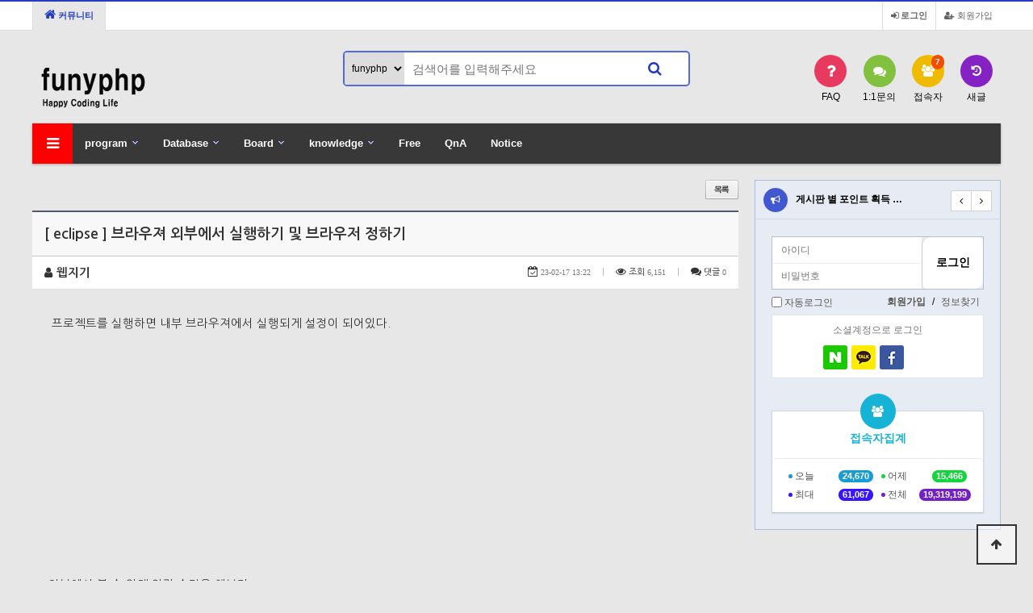

--- FILE ---
content_type: text/html; charset=utf-8
request_url: https://funyphp.com/archive/editor/70
body_size: 11649
content:
<!doctype html>
<html lang="ko">
<head>
<link rel="shortcut icon" href="https://funyphp.com/theme/freemaster/img/favicon.ico">
<link rel="canonical" href="https://funyphp.com">
<meta charset="utf-8">
<meta http-equiv="imagetoolbar" content="no">
<meta http-equiv="X-UA-Compatible" content="IE=edge">
<meta name="keywords" content="즐거운 코딩 생활, java, php, 그누보드, sir, gnuboard, javascript, jquery, ajax, html, css, frontend, 그누보드 스킨, 그누보드 플러그인, 그누보드 팁 " />
<meta name="description" content="java, php, javascript, jquery, ajax, html, css, frontend, 그누보드, 스킨, 플러그인, 팁" />
<meta property="og:type" content="website">
<meta property="og:title" content="즐거운 코딩 생활">
<meta property="og:description" content="java, php, javascript, jquery, ajax, html, css, frontend, 그누보드, 스킨, 플러그인, 팁">
<meta property="og:url" content="https://funyphp.com">
<meta name="google-site-verification" content="fhOs723XNxrnBOp2eL5e2Wo-ybHefo6w83yYL7QAmPM" />
<meta name="naver-site-verification" content="29093ee61c2995942dc768cd842cc3db3c3259f5" />
<title>[ eclipse ] 브라우져 외부에서 실행하기 및 브라우저 정하기 > editor | 즐거운 코딩 생활 ( funyphp )</title>
<link rel="stylesheet" href="https://funyphp.com/theme/freemaster/css/default.css?ver=2303229">
<link rel="stylesheet" href="https://funyphp.com/theme/freemaster/skin/connect/basic/style.css?ver=2303229">
<link rel="stylesheet" href="https://funyphp.com/theme/freemaster/skin/board/fz_webzine_pc/style.css?ver=2303229">
<link rel="stylesheet" href="//netdna.bootstrapcdn.com/font-awesome/4.6.3/css/font-awesome.css?ver=2303229">
<link rel="stylesheet" href="https://funyphp.com/theme/freemaster/skin/latest/notice/style.css?ver=2303229">
<link rel="stylesheet" href="https://funyphp.com/theme/freemaster/skin/outlogin/basic/style.css?ver=2303229">
<link rel="stylesheet" href="https://funyphp.com/theme/freemaster/skin/visit/basic/style.css?ver=2303229">
<link rel="stylesheet" href="https://funyphp.com/skin/social/style.css?ver=2303229">
<!--[if lte IE 8]>
<script src="https://funyphp.com/js/html5.js"></script>
<![endif]-->
<script>
// 자바스크립트에서 사용하는 전역변수 선언
var g5_url       = "https://funyphp.com";
var g5_bbs_url   = "https://funyphp.com/bbs";
var g5_is_member = "";
var g5_is_admin  = "";
var g5_is_mobile = "";
var g5_bo_table  = "editor";
var g5_sca       = "";
var g5_editor    = "cheditor5";
var g5_cookie_domain = "";
</script>
<script src="https://funyphp.com/js/jquery-1.8.3.min.js"></script>
<script src="https://funyphp.com/js/jquery.menu.js?ver=2304171"></script>
<script src="https://funyphp.com/js/common.js?ver=2304171"></script>
<script src="https://funyphp.com/js/wrest.js?ver=2304171"></script>
<script src="https://funyphp.com/js/placeholders.min.js"></script>
<link rel="stylesheet" href="https://funyphp.com/js/font-awesome/css/font-awesome.min.css">
<script async src="//pagead2.googlesyndication.com/pagead/js/adsbygoogle.js"></script>
<script>
  (adsbygoogle = window.adsbygoogle || []).push({
    google_ad_client: "ca-pub-6733856886701918",
    enable_page_level_ads: true
  });
</script>
<script async custom-element="amp-auto-ads"
        src="https://cdn.ampproject.org/v0/amp-auto-ads-0.1.js">
</script><!-- Google tag (gtag.js) -->
<script async src="https://www.googletagmanager.com/gtag/js?id=G-JVL5GHFRPV"></script>
<script>
  window.dataLayer = window.dataLayer || [];
  function gtag(){dataLayer.push(arguments);}
  gtag('js', new Date());

  gtag('config', 'G-JVL5GHFRPV');
</script><script src="https://funyphp.com/js/jquery.bxslider.js?ver=2304171"></script>
<script type="text/javascript" src="https://funyphp.com/theme/freemaster/skin/board/fz_webzine_pc/js/default.js?ver=2304171"></script>
</head>
<body>
<amp-auto-ads type="adsense"
              data-ad-client="ca-pub-6733856886701918">
</amp-auto-ads>

<!-- 상단 시작 { -->
<div id="hd">
	<h1 id="hd_h1">[ eclipse ] 브라우져 외부에서 실행하기 및 브라우저 정하기 > editor</h1>

	<div id="skip_to_container"><a href="#container">본문 바로가기</a></div>

		<div id="tnb">
		<ul>
						<li><a href="https://funyphp.com/register"Array><i class="fa fa-user-plus" aria-hidden="true"></i> 회원가입</a></li>
			<li><a href="https://funyphp.com/login"Array><b><i class="fa fa-sign-in" aria-hidden="true"></i> 로그인</b></a></li>
			
									<li class="tnb_left tnb_community"><a href="https://funyphp.com/"><i class="fa fa-home" aria-hidden="true"></i> 커뮤니티</a></li>
					</ul>

	</div>
	<div id="hd_wrapper">

		<div id="logo">
			<a href="https://funyphp.com"><img src="https://funyphp.com/theme/freemaster/img/logo.png" alt="즐거운 코딩 생활 ( funyphp )"></a>
		</div>

		<div class="hd_sch_wr">
			<fieldset id="hd_sch" >
				<legend>사이트 내 전체검색</legend>
				<form name="fsearchbox" method="get" action="https://funyphp.com/search"Array onsubmit="return fsearchbox_submit(this);">
				<select name="sType" id="sType" class="select" style="border:none;height: 40px;padding: 0 5px;float: left;">
					<option value="funyphp" >funyphp</option>
					<option value="google" >google</option>
				</select>
				<input type="hidden" name="sfl" value="wr_subject||wr_content">
				<input type="hidden" name="sop" value="and">
				<label for="sch_stx" class="sound_only">검색어 필수</label>
				<input type="text" name="q" id="sch_stx" maxlength="20" placeholder="검색어를 입력해주세요" style="width:285px;">
				<button type="submit" id="sch_submit" value="검색"><i class="fa fa-search" aria-hidden="true"></i><span class="sound_only">검색</span></button>
				</form>

				<script>
				function fsearchbox_submit(f)
				{
					if (f.q.value.length < 2) {
						alert("검색어는 두글자 이상 입력하십시오.");
						f.q.select();
						f.q.focus();
						return false;
					}

					// 검색에 많은 부하가 걸리는 경우 이 주석을 제거하세요.
					var cnt = 0;
					for (var i=0; i<f.q.value.length; i++) {
						if (f.q.value.charAt(i) == ' ')
							cnt++;
					}

					if (cnt > 1) {
						alert("빠른 검색을 위하여 검색어에 공백은 한개만 입력할 수 있습니다.");
						f.q.select();
						f.q.focus();
						return false;
					}
					return true;
				}
				</script>

			</fieldset>

					</div>
		<ul id="hd_qnb">
			<li><a href="https://funyphp.com/faq"Array><i class="fa fa-question" aria-hidden="true"></i><span>FAQ</span></a></li>
			<li><a href="https://funyphp.com/qalist"Array><i class="fa fa-comments" aria-hidden="true"></i><span>1:1문의</span></a></li>
			<li><a href="https://funyphp.com/current_connect"Array class="visit"><i class="fa fa-users" aria-hidden="true"></i><span>접속자</span><strong class="visit-num">
7</strong></a></li>
			<li><a href="https://funyphp.com/new"Array><i class="fa fa-history" aria-hidden="true"></i><span>새글</span></a></li>
		</ul>
	</div>

	<nav id="gnb">
		<h2>메인메뉴</h2>
		<div class="gnb_wrap">
			<ul id="gnb_1dul">
				<li class="gnb_1dli gnb_mnal"><button type="button" class="gnb_menu_btn"><i class="fa fa-bars" aria-hidden="true"></i><span class="sound_only">전체메뉴열기</span></button></li>
								<li class="gnb_1dli" style="z-index:999">
					<a href="https://funyphp.com/archive/php"Array target="_self" class="gnb_1da">program</a>
					<span class="bg">하위분류</span><ul class="gnb_2dul">
						<li class="gnb_2dli"><a href="https://funyphp.com/archive/php"Array target="_self" class="gnb_2da">PHP</a></li>
											<li class="gnb_2dli"><a href="https://funyphp.com/archive/jsp"Array target="_self" class="gnb_2da">Jsp&Spring&Mybitis</a></li>
											<li class="gnb_2dli"><a href="https://funyphp.com/archive/java"Array target="_self" class="gnb_2da">java</a></li>
											<li class="gnb_2dli"><a href="https://funyphp.com/archive/javascript"Array target="_self" class="gnb_2da">javascript&jQuery</a></li>
											<li class="gnb_2dli"><a href="https://funyphp.com/archive/html"Array target="_self" class="gnb_2da">Html&CSS</a></li>
											<li class="gnb_2dli"><a href="https://funyphp.com/archive/python"Array target="_self" class="gnb_2da">Python</a></li>
											<li class="gnb_2dli"><a href="https://funyphp.com/archive/linux"Array target="_self" class="gnb_2da">Linux</a></li>
											<li class="gnb_2dli"><a href="https://funyphp.com/archive/nodejs"Array target="_self" class="gnb_2da">Nodejs</a></li>
											<li class="gnb_2dli"><a href="https://funyphp.com/archive/react"Array target="_self" class="gnb_2da">React</a></li>
											<li class="gnb_2dli"><a href="https://funyphp.com/archive/arduino"Array target="_self" class="gnb_2da">Arduino</a></li>
					</ul>
				</li>
								<li class="gnb_1dli" style="z-index:998">
					<a href="https://funyphp.com/archive/oracle"Array target="_self" class="gnb_1da">Database</a>
					<span class="bg">하위분류</span><ul class="gnb_2dul">
						<li class="gnb_2dli"><a href="https://funyphp.com/archive/oracle"Array target="_self" class="gnb_2da">Oracle</a></li>
											<li class="gnb_2dli"><a href="https://funyphp.com/archive/mysql"Array target="_self" class="gnb_2da">Mysql</a></li>
					</ul>
				</li>
								<li class="gnb_1dli" style="z-index:997">
					<a href="https://funyphp.com/archive/gnuboard"Array target="_self" class="gnb_1da">Board</a>
					<span class="bg">하위분류</span><ul class="gnb_2dul">
						<li class="gnb_2dli"><a href="https://funyphp.com/archive/gnuboard"Array target="_self" class="gnb_2da">Gnuboard</a></li>
											<li class="gnb_2dli"><a href="https://funyphp.com/archive/codeigniter"Array target="_self" class="gnb_2da">Codeigniter</a></li>
					</ul>
				</li>
								<li class="gnb_1dli" style="z-index:996">
					<a href="https://funyphp.com/archive/knowledge"Array target="_self" class="gnb_1da">knowledge</a>
					<span class="bg">하위분류</span><ul class="gnb_2dul">
						<li class="gnb_2dli"><a href="https://funyphp.com/archive/knowledge"Array target="_self" class="gnb_2da">knowledge</a></li>
											<li class="gnb_2dli"><a href="https://funyphp.com/archive/editor"Array target="_self" class="gnb_2da">editor</a></li>
											<li class="gnb_2dli"><a href="https://funyphp.com/archive/aws"Array target="_self" class="gnb_2da">aws</a></li>
											<li class="gnb_2dli"><a href="https://funyphp.com/archive/git"Array target="_self" class="gnb_2da">git</a></li>
											<li class="gnb_2dli"><a href="https://funyphp.com/archive/os"Array target="_self" class="gnb_2da">os</a></li>
					</ul>
				</li>
								<li class="gnb_1dli" style="z-index:995">
					<a href="https://funyphp.com/archive/free"Array target="_self" class="gnb_1da">Free</a>
									</li>
								<li class="gnb_1dli" style="z-index:994">
					<a href="https://funyphp.com/archive/qa"Array target="_self" class="gnb_1da">QnA</a>
									</li>
								<li class="gnb_1dli" style="z-index:993">
					<a href="https://funyphp.com/archive/notice"Array target="_self" class="gnb_1da">Notice</a>
									</li>
							</ul>
			<div id="gnb_all">
				<h2>전체메뉴</h2>
				<ul class="gnb_al_ul">
										<li class="gnb_al_li">
						<a href="https://funyphp.com/archive/php"Array target="_self" class="gnb_al_a">program</a>
						<ul>
							<li><a href="https://funyphp.com/archive/php"Array target="_self"><i class="fa fa-caret-right" aria-hidden="true"></i> PHP</a></li>
													<li><a href="https://funyphp.com/archive/jsp"Array target="_self"><i class="fa fa-caret-right" aria-hidden="true"></i> Jsp&Spring&Mybitis</a></li>
													<li><a href="https://funyphp.com/archive/java"Array target="_self"><i class="fa fa-caret-right" aria-hidden="true"></i> java</a></li>
													<li><a href="https://funyphp.com/archive/javascript"Array target="_self"><i class="fa fa-caret-right" aria-hidden="true"></i> javascript&jQuery</a></li>
													<li><a href="https://funyphp.com/archive/html"Array target="_self"><i class="fa fa-caret-right" aria-hidden="true"></i> Html&CSS</a></li>
													<li><a href="https://funyphp.com/archive/python"Array target="_self"><i class="fa fa-caret-right" aria-hidden="true"></i> Python</a></li>
													<li><a href="https://funyphp.com/archive/linux"Array target="_self"><i class="fa fa-caret-right" aria-hidden="true"></i> Linux</a></li>
													<li><a href="https://funyphp.com/archive/nodejs"Array target="_self"><i class="fa fa-caret-right" aria-hidden="true"></i> Nodejs</a></li>
													<li><a href="https://funyphp.com/archive/react"Array target="_self"><i class="fa fa-caret-right" aria-hidden="true"></i> React</a></li>
													<li><a href="https://funyphp.com/archive/arduino"Array target="_self"><i class="fa fa-caret-right" aria-hidden="true"></i> Arduino</a></li>
						</ul>
					</li>
										<li class="gnb_al_li">
						<a href="https://funyphp.com/archive/oracle"Array target="_self" class="gnb_al_a">Database</a>
						<ul>
							<li><a href="https://funyphp.com/archive/oracle"Array target="_self"><i class="fa fa-caret-right" aria-hidden="true"></i> Oracle</a></li>
													<li><a href="https://funyphp.com/archive/mysql"Array target="_self"><i class="fa fa-caret-right" aria-hidden="true"></i> Mysql</a></li>
						</ul>
					</li>
										<li class="gnb_al_li">
						<a href="https://funyphp.com/archive/gnuboard"Array target="_self" class="gnb_al_a">Board</a>
						<ul>
							<li><a href="https://funyphp.com/archive/gnuboard"Array target="_self"><i class="fa fa-caret-right" aria-hidden="true"></i> Gnuboard</a></li>
													<li><a href="https://funyphp.com/archive/codeigniter"Array target="_self"><i class="fa fa-caret-right" aria-hidden="true"></i> Codeigniter</a></li>
						</ul>
					</li>
										<li class="gnb_al_li">
						<a href="https://funyphp.com/archive/knowledge"Array target="_self" class="gnb_al_a">knowledge</a>
						<ul>
							<li><a href="https://funyphp.com/archive/knowledge"Array target="_self"><i class="fa fa-caret-right" aria-hidden="true"></i> knowledge</a></li>
													<li><a href="https://funyphp.com/archive/editor"Array target="_self"><i class="fa fa-caret-right" aria-hidden="true"></i> editor</a></li>
													<li><a href="https://funyphp.com/archive/aws"Array target="_self"><i class="fa fa-caret-right" aria-hidden="true"></i> aws</a></li>
													<li><a href="https://funyphp.com/archive/git"Array target="_self"><i class="fa fa-caret-right" aria-hidden="true"></i> git</a></li>
													<li><a href="https://funyphp.com/archive/os"Array target="_self"><i class="fa fa-caret-right" aria-hidden="true"></i> os</a></li>
						</ul>
					</li>
										<li class="gnb_al_li">
						<a href="https://funyphp.com/archive/free"Array target="_self" class="gnb_al_a">Free</a>
											</li>
										<li class="gnb_al_li">
						<a href="https://funyphp.com/archive/qa"Array target="_self" class="gnb_al_a">QnA</a>
											</li>
										<li class="gnb_al_li">
						<a href="https://funyphp.com/archive/notice"Array target="_self" class="gnb_al_a">Notice</a>
											</li>
									</ul>
				<button type="button" class="gnb_close_btn"><i class="fa fa-times" aria-hidden="true"></i></button>
			</div>
		</div>
	</nav>
	<script>

	$(function(){
		$(".gnb_menu_btn").click(function(){
			$("#gnb_all").show();
		});
		$(".gnb_close_btn").click(function(){
			$("#gnb_all").hide();
		});
	});

	</script>
</div>
<!-- } 상단 끝 -->


<hr>

<!-- 콘텐츠 시작 { -->
<div id="wrapper">
	<div id="container_wr">

	<div id="container">
		<h2 id="container_title"><span title="[ eclipse ] 브라우져 외부에서 실행하기 및 브라우저 정하기 &gt; editor">editor</span></h2><script src="https://funyphp.com/js/viewimageresize.js"></script>
<!-- 게시물 읽기 시작 { -->
<article id="bo_v" style="width:100%" class="fz_wrap">
    <!-- 게시물 상단 버튼 시작 { -->
    <div id="bo_v_top">
                
        <ul class="bo_v_com">
                                    <li><a href="https://funyphp.com/archive/editor"Array class="list_btn btn_list"><i class="fa fa-list"></i> 목록</a></li>
                                </ul>
            </div>
    <!-- } 게시물 상단 버튼 끝 -->

    <header>
        <h1 id="bo_v_title">
            [ eclipse ] 브라우져 외부에서 실행하기 및 브라우저 정하기        </h1>
    </header>

	<section id="bo_v_info">
		<div class="fl">
			<span class="bo_v_user"><i class="fa fa-user"><span class="sound_only">작성자</span></i> <strong><span class="sv_member">웹지기</span></strong></span>
		</div>
		<div class="fr">
			<span class="bo_v_date"><i class="fa fa-calendar-check-o"><span class="sound_only">작성일</span></i> <strong>23-02-17 13:22</strong></span> <span class="bar">|</span>
			<span class="bo_v_hit"><i class="fa fa-eye"></i> 조회 <strong>6,151</strong></span> <span class="bar">|</span>
			<span class="bo_v_comment"><i class="fa fa-comments"></i> 댓글 <strong>0</strong></span>
		</div>
	</section>

	
    <section id="bo_v_atc">
        <h2 id="bo_v_atc_title">본문</h2>
        <div id="bo_v_img">
</div>

        <!-- 본문 내용 시작 { -->
        <div id="bo_v_con"><p> 프로젝트를 실행하면 내부 브라우져에서 실행되게 설정이 되어있다.</p>
<p>외부에서 볼 수 있게 연결 수정을 해보자.</p>
<p>설정창을 띄운다.<br />Preferences &gt;&gt;</p>
<p>맥에서는 Settings &gt;&gt;</p>
<p>Preferences &gt;&gt; General &gt;&gt; Web Browser &gt;&gt; Use internal web browser ( 내부에서 실행 ) </p>
<p>Preferences &gt;&gt; General &gt;&gt; Web Browser &gt;&gt; Use external web browser ( 외부에서 실행 )</p>
<p>둘중에 하나 원하는 것을 선택하고</p>
<p>External web browser 하단의 브라우져 선택</p>
<p>Default System web browser 은 윈도우 또는 맥에서의 기본 브라우져입니다.</p>
<p>선택이 되었으면 Apply를 통해 저장하고 설정을 빠져나오면  된다.</p>
<p> </p>
<p><a href="https://funyphp.com/view_image?fn=%2Fdata%2Feditor%2F2302%2F20230217132217_b817b6fdc22d313ad6dc3381dc7ddbc2_ehtc.png"Array target="_blank" class="view_image"><img src="https://funyphp.com/data/editor/2302/thumb-20230217132217_b817b6fdc22d313ad6dc3381dc7ddbc2_ehtc_600x438.png" alt="스크린샷 2023-02-17 13.18.13.png" width="899" height="656"/></a></p></div>
                <!-- } 본문 내용 끝 -->

				<div class="article_score">
			<a class="btn_good" href="#no_member" id="good_button" title="추천"></a>
			<div class="graph">
				<em id="txt_good" class="txt_good">0</em>
				<span id="score_bar" class="score_bar" style="width:97px;"></span>
				<span class="line_border"></span>
				<em id="txt_nogood" class="txt_nogood">0</em>
			</div>
			<a class="btn_nogood" href="#no_member" id="nogood_button" title="비추천"></a>
		</div>
				<!-- //추천영역 !-->


		    </section>
	<div class="fz_middle_btn">
		<div class="fl">
					</div>
		<div class="fr">
					</div>
	</div>

    
<script>
// 글자수 제한
var char_min = parseInt(0); // 최소
var char_max = parseInt(0); // 최대
</script>

<!-- 댓글 시작 { -->
<section id="bo_vc">
	<div class="bo_vc_top">
		<h2>댓글목록 <em>0</em></h2>
	</div>
        <p id="bo_vc_empty">등록된 댓글이 없습니다.</p>
</section>
<!-- } 댓글 끝 -->

<!-- } 댓글 쓰기 끝 --><script src="https://funyphp.com/js/md5.js"></script>

    <!-- 링크 버튼 시작 { -->
    <div id="bo_v_bot">
                
        <ul class="bo_v_com">
                                    <li><a href="https://funyphp.com/archive/editor"Array class="list_btn btn_list"><i class="fa fa-list"></i> 목록</a></li>
                                </ul>
            </div>
    <!-- } 링크 버튼 끝 -->

</article>
<!-- } 게시판 읽기 끝 -->

<script type="text/javascript">

function board_move(href)
{
    window.open(href, "boardmove", "left=50, top=50, width=500, height=550, scrollbars=1");
}

$(function() {
    $("a.view_image").click(function() {
        window.open(this.href, "large_image", "location=yes,links=no,toolbar=no,top=10,left=10,width=10,height=10,resizable=yes,scrollbars=no,status=no");
        return false;
    });

    // 추천, 비추천
    $("#good_button, #nogood_button").click(function() {
		if($(this).attr('href')=="#no_member"){alert("회원만 참여 가능합니다.");return false;}
		excute_good(this.href, this.id=="good_button" ? 1:0);
        return false;
    });

    // 이미지 리사이즈
    $("#bo_v_atc").viewimageresize();
});

function excute_good(href, $tx)
{
    $.post(
        href,
        { js: "on" },
        function(data) {
            if(data.error) {
                alert(data.error);
                return false;
            }

            if(data.count) {
				if($tx)
				{
					$("#txt_good").text(number_format(String(data.count)));
					var score_good=parseInt(data.count);
					var score_nogood=parseInt($("#txt_nogood").text());
				}
				else
				{
					$("#txt_nogood").text(number_format(String(data.count)));
					var score_good=parseInt($("#txt_good").text());
					var score_nogood=parseInt(data.count);
				}
				var length = 194;
				var score_sum = score_good + score_nogood;
				var rate = score_good / score_sum;
				var size = Math.round(length * rate);
				$("#score_bar").width(size);
				alert((!$tx ? "비" :"")+"추천이 반영되었습니다.");
            }
        }, "json"
    );
}
var layer_file = function(file) {

	var $file = jQuery("#file_sector_"+file);

	if($file.children(".btn_handle").hasClass("on")) {
		$file.children(".btn_handle").removeClass("on");
		$file.children(".txt_file_content").hide();
	} else {
		$file.children(".btn_handle").addClass("on");
		$file.children(".txt_file_content").show();
	}
}
</script>
<!-- } 게시글 읽기 끝 --><h2 id="container_title">editor<span class="sound_only"> 목록</span></h2>
<!-- 게시판 목록 시작 { -->
<div id="bo_list" class="fz_wrap">
    <!-- 게시판 카테고리 시작 { -->
        <!-- } 게시판 카테고리 끝 -->

    <!-- 게시판 페이지 정보 및 RSS { -->
	<div class="fz_header">
		<div class="fz_total_count"><span> Total <strong>53</strong>건</span></div>
		<div class="fz_rss"><a class="list_btn btn_rss" href="https://funyphp.com/rss?bo_table=editor"Array title="RSS">RSS</a></div>	</div>
    <!-- } 게시판 페이지 정보 및 RSS 끝 -->

    <form name="fboardlist" id="fboardlist" action="https://funyphp.com/board_list_update"Array method="post">
    <input type="hidden" name="bo_table" value="editor">
    <input type="hidden" name="sfl" value="">
    <input type="hidden" name="stx" value="">
    <input type="hidden" name="spt" value="">
    <input type="hidden" name="sca" value="">
    <input type="hidden" name="sst" value="wr_num, wr_reply">
    <input type="hidden" name="sod" value="">
    <input type="hidden" name="page" value="1">
    <input type="hidden" name="sw" value="">
    
	<ul class="fz_gallery_list">
				<li class="">
			<a href='https://funyphp.com/archive/editor/72'Array class="fz_gallery_li_wrap">
				<span class="fz_gallery_thumb"><img src="https://funyphp.com/data/editor/2302/thumb-20230224114407_b817b6fdc22d313ad6dc3381dc7ddbc2_2w2a_202x150.png" alt="스크린샷 2023-02-24 11.41.35.png"></span>
				<span class="fz_gallery_box">
					<span class="fz_gallery_title">
					<span class='icon_pack2 icon_txt2'>텍스트</span>[ eclipse ] 이클립스 검색 후 항상 새창에서 소스 파일 열기					</span>
					<span class="fz_gallery_content">[ eclipse ] 이클립스 검색 후 항상 새창에서 소스 파일 열기 - 계속 같은 창에서 소스 파일이 열려서 검색을 하게 되었다.

윈도우에서는 window…</span>
					<span class="fz_gallery_etc">
						<span class="fz_gallery_etc_info"><i class="fa fa-eye"></i> 6979</span>
						<span class="fz_gallery_etc_info"><i class="fa fa-comments"></i> 0</span>
						<span class="fz_gallery_etc_info"><i class="fa fa-thumbs-o-up"></i> 0</span>						<span class="fz_gallery_etc_info"><i class="fa fa-thumbs-o-down"></i> 0</span>						<span class="fz_gallery_date"><i class="fa fa-calendar-check-o"></i> 02-24</span>
					</span>
				</span>
			</a>
			<span class="fz_gallery_user">
				<i class="fa fa-user"></i><span class="sv_member">웹지기</span>							</span>
		</li>
				<li class="">
			<a href='https://funyphp.com/archive/editor/71'Array class="fz_gallery_li_wrap">
				<span class="fz_gallery_thumb"><img src="https://funyphp.com/data/editor/2302/thumb-20230217141155_b817b6fdc22d313ad6dc3381dc7ddbc2_bkk6_202x150.png" alt="스크린샷 2023-02-17 14.10.01.png"></span>
				<span class="fz_gallery_box">
					<span class="fz_gallery_title">
					<span class='icon_pack2 icon_txt2'>텍스트</span>[ eclipse ] 맥에서 lombok 설치하기					</span>
					<span class="fz_gallery_content">lombok 사이에서 다운로드 받기
롬복 사이트에서 download 로 이동한다.
https://projectlombok.org/download


다운…</span>
					<span class="fz_gallery_etc">
						<span class="fz_gallery_etc_info"><i class="fa fa-eye"></i> 6213</span>
						<span class="fz_gallery_etc_info"><i class="fa fa-comments"></i> 0</span>
						<span class="fz_gallery_etc_info"><i class="fa fa-thumbs-o-up"></i> 0</span>						<span class="fz_gallery_etc_info"><i class="fa fa-thumbs-o-down"></i> 0</span>						<span class="fz_gallery_date"><i class="fa fa-calendar-check-o"></i> 02-17</span>
					</span>
				</span>
			</a>
			<span class="fz_gallery_user">
				<i class="fa fa-user"></i><span class="sv_member">웹지기</span>							</span>
		</li>
				<li class=" active">
			<a href='https://funyphp.com/archive/editor/70'Array class="fz_gallery_li_wrap">
				<span class="fz_gallery_thumb"><img src="https://funyphp.com/data/editor/2302/thumb-20230217132217_b817b6fdc22d313ad6dc3381dc7ddbc2_ehtc_202x150.png" alt="스크린샷 2023-02-17 13.18.13.png"></span>
				<span class="fz_gallery_box">
					<span class="fz_gallery_title">
					<span class='icon_pack2 icon_txt2'>텍스트</span>[ eclipse ] 브라우져 외부에서 실행하기 및 브라우저 정하기					</span>
					<span class="fz_gallery_content">프로젝트를 실행하면 내부 브라우져에서 실행되게 설정이 되어있다.
외부에서 볼 수 있게 연결 수정을 해보자.
설정창을 띄운다.Preferences &gt;&gt…</span>
					<span class="fz_gallery_etc">
						<span class="fz_gallery_etc_info"><i class="fa fa-eye"></i> 6152</span>
						<span class="fz_gallery_etc_info"><i class="fa fa-comments"></i> 0</span>
						<span class="fz_gallery_etc_info"><i class="fa fa-thumbs-o-up"></i> 0</span>						<span class="fz_gallery_etc_info"><i class="fa fa-thumbs-o-down"></i> 0</span>						<span class="fz_gallery_date"><i class="fa fa-calendar-check-o"></i> 02-17</span>
					</span>
				</span>
			</a>
			<span class="fz_gallery_user">
				<i class="fa fa-user"></i><span class="sv_member">웹지기</span>							</span>
		</li>
				<li class="">
			<a href='https://funyphp.com/archive/editor/69'Array class="fz_gallery_li_wrap">
				<span class="fz_gallery_thumb"><i class="fa fa-picture-o"></i></span>
				<span class="fz_gallery_box">
					<span class="fz_gallery_title">
					<span class='icon_pack2 icon_txt2'>텍스트</span>[ eclipse ] Cannot change version of project facet Dynamic W…					</span>
					<span class="fz_gallery_content">이클립스에서 이것 저것 테스트를 해보다가
프로젝트에서 마우스 우클릭 &gt; Properties &gt; Project Facets 에서 Dynamic Web …</span>
					<span class="fz_gallery_etc">
						<span class="fz_gallery_etc_info"><i class="fa fa-eye"></i> 6445</span>
						<span class="fz_gallery_etc_info"><i class="fa fa-comments"></i> 0</span>
						<span class="fz_gallery_etc_info"><i class="fa fa-thumbs-o-up"></i> 0</span>						<span class="fz_gallery_etc_info"><i class="fa fa-thumbs-o-down"></i> 0</span>						<span class="fz_gallery_date"><i class="fa fa-calendar-check-o"></i> 12-26</span>
					</span>
				</span>
			</a>
			<span class="fz_gallery_user">
				<i class="fa fa-user"></i><span class="sv_member">웹지기</span>							</span>
		</li>
				<li class="">
			<a href='https://funyphp.com/archive/editor/68'Array class="fz_gallery_li_wrap">
				<span class="fz_gallery_thumb"><i class="fa fa-picture-o"></i></span>
				<span class="fz_gallery_box">
					<span class="fz_gallery_title">
					<span class='icon_pack2 icon_txt2'>텍스트</span>[ IntelliJ ] MacOS - 단축키 정리					</span>
					<span class="fz_gallery_content">command(⌘) = Cmd
option(⌥) = Alt
control(⌃) = Ctrl
------------------------------------…</span>
					<span class="fz_gallery_etc">
						<span class="fz_gallery_etc_info"><i class="fa fa-eye"></i> 9296</span>
						<span class="fz_gallery_etc_info"><i class="fa fa-comments"></i> 0</span>
						<span class="fz_gallery_etc_info"><i class="fa fa-thumbs-o-up"></i> 0</span>						<span class="fz_gallery_etc_info"><i class="fa fa-thumbs-o-down"></i> 0</span>						<span class="fz_gallery_date"><i class="fa fa-calendar-check-o"></i> 10-21</span>
					</span>
				</span>
			</a>
			<span class="fz_gallery_user">
				<i class="fa fa-user"></i><span class="sv_member">웹지기</span>							</span>
		</li>
				<li class="">
			<a href='https://funyphp.com/archive/editor/67'Array class="fz_gallery_li_wrap">
				<span class="fz_gallery_thumb"><img src="https://funyphp.com/data/editor/2207/thumb-20220727174121_eb71df349601442f0690f796ae8fbc25_rp5p_202x150.png" alt="스크린샷 2022-07-27 오후 5.41.01.png"></span>
				<span class="fz_gallery_box">
					<span class="fz_gallery_title">
					<span class='icon_pack2 icon_txt2'>텍스트</span>[ eclipse ] 퍼스펙티브바 (perspectives) 그림으로 나오는 것을 그림과 문자가 같이 나오게…					</span>
					<span class="fz_gallery_content">eclipse에서 퍼스펙티브바 (perspectives)는 기본적으로 그림으로 되어있다
이를 문자로 바꾸면 그림과 문자가 함께 나와서 보기 편하고 좋다.
퍼스…</span>
					<span class="fz_gallery_etc">
						<span class="fz_gallery_etc_info"><i class="fa fa-eye"></i> 6360</span>
						<span class="fz_gallery_etc_info"><i class="fa fa-comments"></i> 0</span>
						<span class="fz_gallery_etc_info"><i class="fa fa-thumbs-o-up"></i> 0</span>						<span class="fz_gallery_etc_info"><i class="fa fa-thumbs-o-down"></i> 0</span>						<span class="fz_gallery_date"><i class="fa fa-calendar-check-o"></i> 07-27</span>
					</span>
				</span>
			</a>
			<span class="fz_gallery_user">
				<i class="fa fa-user"></i><span class="sv_member">웹지기</span>							</span>
		</li>
				<li class="">
			<a href='https://funyphp.com/archive/editor/66'Array class="fz_gallery_li_wrap">
				<span class="fz_gallery_thumb"><img src="https://funyphp.com/data/editor/2207/thumb-20220728091442_eb71df349601442f0690f796ae8fbc25_j1lc_202x150.png" alt="스크린샷 2022-07-28 오전 9.10.19.png"></span>
				<span class="fz_gallery_box">
					<span class="fz_gallery_title">
					<span class='icon_pack2 icon_txt2'>텍스트</span>[ eclipse ] 맥OS (MacOS) 에서 자동완성 단축키를 변경					</span>
					<span class="fz_gallery_content">맥OS (MacOS) 에서 자동완성 단축키가 한/영 전환키와 맞물려 있어서 단축키가 먹지 않아서 변경을 해보자
Preferences &gt; 검색창에 keys …</span>
					<span class="fz_gallery_etc">
						<span class="fz_gallery_etc_info"><i class="fa fa-eye"></i> 6223</span>
						<span class="fz_gallery_etc_info"><i class="fa fa-comments"></i> 0</span>
						<span class="fz_gallery_etc_info"><i class="fa fa-thumbs-o-up"></i> 0</span>						<span class="fz_gallery_etc_info"><i class="fa fa-thumbs-o-down"></i> 0</span>						<span class="fz_gallery_date"><i class="fa fa-calendar-check-o"></i> 07-27</span>
					</span>
				</span>
			</a>
			<span class="fz_gallery_user">
				<i class="fa fa-user"></i><span class="sv_member">웹지기</span>							</span>
		</li>
				<li class="">
			<a href='https://funyphp.com/archive/editor/65'Array class="fz_gallery_li_wrap">
				<span class="fz_gallery_thumb"><img src="https://funyphp.com/data/editor/2207/thumb-20220713180157_9fec17535b41a64173b6be133b857911_msul_202x150.png" alt="스크린샷 2022-07-13 오후 5.59.33.png"></span>
				<span class="fz_gallery_box">
					<span class="fz_gallery_title">
					<span class='icon_pack2 icon_txt2'>텍스트</span>[ intelliJ ] 맥에서 인텔리제이 mariadb jar 설치 및 jdbc 연결 설정					</span>
					<span class="fz_gallery_content">[ intelliJ ] 인텔리제이에 mariadb jar 설치 및 jdbc 연결 설정

일단https://mariadb.com/downloads/ 로 이동해서…</span>
					<span class="fz_gallery_etc">
						<span class="fz_gallery_etc_info"><i class="fa fa-eye"></i> 7313</span>
						<span class="fz_gallery_etc_info"><i class="fa fa-comments"></i> 0</span>
						<span class="fz_gallery_etc_info"><i class="fa fa-thumbs-o-up"></i> 0</span>						<span class="fz_gallery_etc_info"><i class="fa fa-thumbs-o-down"></i> 0</span>						<span class="fz_gallery_date"><i class="fa fa-calendar-check-o"></i> 07-13</span>
					</span>
				</span>
			</a>
			<span class="fz_gallery_user">
				<i class="fa fa-user"></i><span class="sv_member">웹지기</span>							</span>
		</li>
				<li class="">
			<a href='https://funyphp.com/archive/editor/64'Array class="fz_gallery_li_wrap">
				<span class="fz_gallery_thumb"><i class="fa fa-picture-o"></i></span>
				<span class="fz_gallery_box">
					<span class="fz_gallery_title">
					<span class='icon_pack2 icon_txt2'>텍스트</span>[ intelliJ ] 맥용 단축키  (preferences &gt; keymap &gt; editor actions …					</span>
					<span class="fz_gallery_content">intelliJ 맥용 단축키 (preferences &gt; keymap &gt; editor actions 부분 macOS)


정렬 Option + Co…</span>
					<span class="fz_gallery_etc">
						<span class="fz_gallery_etc_info"><i class="fa fa-eye"></i> 7594</span>
						<span class="fz_gallery_etc_info"><i class="fa fa-comments"></i> 0</span>
						<span class="fz_gallery_etc_info"><i class="fa fa-thumbs-o-up"></i> 0</span>						<span class="fz_gallery_etc_info"><i class="fa fa-thumbs-o-down"></i> 0</span>						<span class="fz_gallery_date"><i class="fa fa-calendar-check-o"></i> 07-12</span>
					</span>
				</span>
			</a>
			<span class="fz_gallery_user">
				<i class="fa fa-user"></i><span class="sv_member">웹지기</span>							</span>
		</li>
				<li class="">
			<a href='https://funyphp.com/archive/editor/61'Array class="fz_gallery_li_wrap">
				<span class="fz_gallery_thumb"><i class="fa fa-picture-o"></i></span>
				<span class="fz_gallery_box">
					<span class="fz_gallery_title">
					<span class='icon_pack2 icon_txt2'>텍스트</span>[ phpstorm ] 자동 줄바꿈( 개행 )					</span>
					<span class="fz_gallery_content">Preferences
- mac -&gt; Cmd+,
- window,linux -&gt; Setting(Ctrl+Alt+s)
editer &gt; gene…</span>
					<span class="fz_gallery_etc">
						<span class="fz_gallery_etc_info"><i class="fa fa-eye"></i> 7886</span>
						<span class="fz_gallery_etc_info"><i class="fa fa-comments"></i> 0</span>
						<span class="fz_gallery_etc_info"><i class="fa fa-thumbs-o-up"></i> 0</span>						<span class="fz_gallery_etc_info"><i class="fa fa-thumbs-o-down"></i> 0</span>						<span class="fz_gallery_date"><i class="fa fa-calendar-check-o"></i> 07-07</span>
					</span>
				</span>
			</a>
			<span class="fz_gallery_user">
				<i class="fa fa-user"></i><span class="sv_member">웹지기</span>							</span>
		</li>
				<li class="">
			<a href='https://funyphp.com/archive/editor/60'Array class="fz_gallery_li_wrap">
				<span class="fz_gallery_thumb"><i class="fa fa-picture-o"></i></span>
				<span class="fz_gallery_box">
					<span class="fz_gallery_title">
					<span class='icon_pack2 icon_txt2'>텍스트</span>[ phpstorm ] 화면에 세로줄 없애기					</span>
					<span class="fz_gallery_content">Preferences
- mac -&gt; Cmd+,
- window,linux -&gt; Setting(Ctrl+Alt+s)
editer &gt; gene…</span>
					<span class="fz_gallery_etc">
						<span class="fz_gallery_etc_info"><i class="fa fa-eye"></i> 6243</span>
						<span class="fz_gallery_etc_info"><i class="fa fa-comments"></i> 0</span>
						<span class="fz_gallery_etc_info"><i class="fa fa-thumbs-o-up"></i> 0</span>						<span class="fz_gallery_etc_info"><i class="fa fa-thumbs-o-down"></i> 0</span>						<span class="fz_gallery_date"><i class="fa fa-calendar-check-o"></i> 07-07</span>
					</span>
				</span>
			</a>
			<span class="fz_gallery_user">
				<i class="fa fa-user"></i><span class="sv_member">웹지기</span>							</span>
		</li>
				<li class="">
			<a href='https://funyphp.com/archive/editor/59'Array class="fz_gallery_li_wrap">
				<span class="fz_gallery_thumb"><img src="https://funyphp.com/data/editor/2206/thumb-20220613180005_14b68a9d05c579292d79a43a66f6c804_7l5q_202x150.jpg" alt="1.JPG"></span>
				<span class="fz_gallery_box">
					<span class="fz_gallery_title">
					<span class='icon_pack2 icon_txt2'>텍스트</span>[ phpstorm ] 윈도우에서 파일 자동 배포( deployment use rsync for downlo…					</span>
					<span class="fz_gallery_content">Tools&gt;Deployment&gt;Configuration&gt;Usersyncfordownload/upload이부분에 체크를 해서 자동 저장을 하고 싶다…</span>
					<span class="fz_gallery_etc">
						<span class="fz_gallery_etc_info"><i class="fa fa-eye"></i> 11696</span>
						<span class="fz_gallery_etc_info"><i class="fa fa-comments"></i> 0</span>
						<span class="fz_gallery_etc_info"><i class="fa fa-thumbs-o-up"></i> 0</span>						<span class="fz_gallery_etc_info"><i class="fa fa-thumbs-o-down"></i> 0</span>						<span class="fz_gallery_date"><i class="fa fa-calendar-check-o"></i> 06-13</span>
					</span>
				</span>
			</a>
			<span class="fz_gallery_user">
				<i class="fa fa-user"></i><span class="sv_member">웹지기</span>							</span>
		</li>
				<li class="">
			<a href='https://funyphp.com/archive/editor/53'Array class="fz_gallery_li_wrap">
				<span class="fz_gallery_thumb"><img src="https://funyphp.com/data/editor/2106/thumb-20210614143525_55f3658fd5045d0c4a5afed1a65a984d_tac7_202x150.png" alt="Capture.PNG"></span>
				<span class="fz_gallery_box">
					<span class="fz_gallery_title">
					<span class='icon_pack2 icon_txt2'>텍스트</span>[ atom ] atom-autocomplete-php 설정					</span>
					<span class="fz_gallery_content">패키지 atom-autocomplete-php 설치 후
atom-autocomplete-php setting 에서</span>
					<span class="fz_gallery_etc">
						<span class="fz_gallery_etc_info"><i class="fa fa-eye"></i> 7468</span>
						<span class="fz_gallery_etc_info"><i class="fa fa-comments"></i> 0</span>
						<span class="fz_gallery_etc_info"><i class="fa fa-thumbs-o-up"></i> 0</span>						<span class="fz_gallery_etc_info"><i class="fa fa-thumbs-o-down"></i> 0</span>						<span class="fz_gallery_date"><i class="fa fa-calendar-check-o"></i> 06-14</span>
					</span>
				</span>
			</a>
			<span class="fz_gallery_user">
				<i class="fa fa-user"></i><span class="sv_member">웹지기</span>							</span>
		</li>
				<li class="">
			<a href='https://funyphp.com/archive/editor/52'Array class="fz_gallery_li_wrap">
				<span class="fz_gallery_thumb"><i class="fa fa-picture-o"></i></span>
				<span class="fz_gallery_box">
					<span class="fz_gallery_title">
					<span class='icon_pack2 icon_txt2'>텍스트</span>[ vscode ] vscode에서 php 사용하기					</span>
					<span class="fz_gallery_content">vscode에서 php 사용하기위해서 설치할 것은
Extenstions &gt; 검색창에 &gt; PHP IntelliSense &gt;&gt; install…</span>
					<span class="fz_gallery_etc">
						<span class="fz_gallery_etc_info"><i class="fa fa-eye"></i> 9711</span>
						<span class="fz_gallery_etc_info"><i class="fa fa-comments"></i> 0</span>
						<span class="fz_gallery_etc_info"><i class="fa fa-thumbs-o-up"></i> 0</span>						<span class="fz_gallery_etc_info"><i class="fa fa-thumbs-o-down"></i> 0</span>						<span class="fz_gallery_date"><i class="fa fa-calendar-check-o"></i> 05-04</span>
					</span>
				</span>
			</a>
			<span class="fz_gallery_user">
				<i class="fa fa-user"></i><span class="sv_member">웹지기</span>							</span>
		</li>
				<li class="">
			<a href='https://funyphp.com/archive/editor/51'Array class="fz_gallery_li_wrap">
				<span class="fz_gallery_thumb"><i class="fa fa-picture-o"></i></span>
				<span class="fz_gallery_box">
					<span class="fz_gallery_title">
					<span class='icon_pack2 icon_txt2'>텍스트</span>[ 정부 표준 프레임워크 ] eGovFrameDev DB 접속오류 해결					</span>
					<span class="fz_gallery_content">정부 프레임워크 이클립스 DB접속 오류

   Plug-in org.eclipse.datatools.sqltools.result.ui was unable to…</span>
					<span class="fz_gallery_etc">
						<span class="fz_gallery_etc_info"><i class="fa fa-eye"></i> 8318</span>
						<span class="fz_gallery_etc_info"><i class="fa fa-comments"></i> 0</span>
						<span class="fz_gallery_etc_info"><i class="fa fa-thumbs-o-up"></i> 0</span>						<span class="fz_gallery_etc_info"><i class="fa fa-thumbs-o-down"></i> 0</span>						<span class="fz_gallery_date"><i class="fa fa-calendar-check-o"></i> 03-03</span>
					</span>
				</span>
			</a>
			<span class="fz_gallery_user">
				<i class="fa fa-user"></i><span class="sv_member">웹지기</span>							</span>
		</li>
					</ul>

	<div class="fz_footer">
        		<div class="fr">
                                    		</div>
	</div>

    </form>



<!-- 페이지 -->
<nav class="pg_wrap"><span class="pg"><span class="sound_only">열린</span><strong class="pg_current">1</strong><span class="sound_only">페이지</span>
<a href="https://funyphp.com/archive/editor/p2"Array class="pg_page">2<span class="sound_only">페이지</span></a>
<a href="https://funyphp.com/archive/editor/p3"Array class="pg_page">3<span class="sound_only">페이지</span></a>
<a href="https://funyphp.com/archive/editor/p4"Array class="pg_page">4<span class="sound_only">페이지</span></a>
<a href="https://funyphp.com/archive/editor/p4"Array class="pg_page pg_end"><i class='fa fa-angle-right'></i><i class='fa fa-angle-right'></i></a>
</span></nav>
<!-- 게시판 검색 시작 { -->
<fieldset id="bo_sch">
    <legend>게시물 검색</legend>
    <form name="fsearch" method="get">
    <input type="hidden" name="bo_table" value="editor">
    <input type="hidden" name="sca" value="">
    <input type="hidden" name="sop" value="and">
    <label for="sfl" class="sound_only">검색대상</label>
	<span class="select_box">
    <select name="sfl" id="sfl">
        <option value="wr_subject">제목</option>
        <option value="wr_content">내용</option>
        <option value="wr_subject||wr_content">제목+내용</option>
        <option value="mb_id,1">회원아이디</option>
        <option value="mb_id,0">회원아이디(코)</option>
        <option value="wr_name,1">글쓴이</option>
        <option value="wr_name,0">글쓴이(코)</option>
    </select>
	</span>
	<span class="placeholder">
		<input type="text" name="stx" value="" required id="stx" class="i_text w_sbox required" size="15" maxlength="20">
		<label for="stx">검색어 필수</label>
	</span>
	<input type="image" src="https://funyphp.com/theme/freemaster/skin/board/fz_webzine_pc/img/btn_search.gif" class="btn_search_submit" alt="검색" />

    </form>
</fieldset>
<!-- } 게시판 검색 끝 -->
</div>

<!-- } 게시판 목록 끝 -->

<script type="text/javascript">
$(function(){
	$(".select_box").select_box();
	set_placeholder($(".placeholder"));
});
</script>

    </div>
    <div id="aside">
        
<div class="notice">
    <h2><a href="https://funyphp.com/archive/notice"Array><i class="fa fa-bullhorn" aria-hidden="true"></i><span class="sound_only">notice</span></a></h2>
    <ul>
            <li>
            <a href="https://funyphp.com/archive/notice/1?sfl=wr_subject%7C%7Cwr_content&sop=and"Array><strong>게시판 별 포인트 획득 …</strong></a>        </li>
            </ul>

</div>
<script>
    $('.notice ul').bxSlider({
        hideControlOnEnd: true,
        pager:false,
        nextText: '<i class="fa fa-angle-right" aria-hidden="true"></i>',
        prevText: '<i class="fa fa-angle-left" aria-hidden="true"></i>'
    });
</script>
        
<!-- 로그인 전 아웃로그인 시작 { -->
<section id="ol_before" class="ol">
    <h2>회원로그인</h2>
    <form name="foutlogin" action="https://funyphp.com/login_check"Array onsubmit="return fhead_submit(this);" method="post" autocomplete="off">
    <fieldset>
        <div class="ol_wr">
            <input type="hidden" name="url" value="%2Farchive%2Feditor%2F70">
            <label for="ol_id" id="ol_idlabel" class="sound_only">회원아이디<strong>필수</strong></label>
            <input type="text" id="ol_id" name="mb_id" required maxlength="20" placeholder="아이디">
            <label for="ol_pw" id="ol_pwlabel" class="sound_only">비밀번호<strong>필수</strong></label>
            <input type="password" name="mb_password" id="ol_pw" required maxlength="20" placeholder="비밀번호">
            <input type="submit" id="ol_submit" value="로그인" class="btn_b02">
        </div>
        <div class="ol_auto_wr"> 
            <div id="ol_auto">
                <input type="checkbox" name="auto_login" value="1" id="auto_login">
                <label for="auto_login" id="auto_login_label">자동로그인</label>
            </div>
            <div id="ol_svc">
                <a href="https://funyphp.com/register"Array><b>회원가입</b></a> /
                <a href="https://funyphp.com/password_lost"Array id="ol_password_lost">정보찾기</a>
            </div>
        </div>
        
<div class="login-sns sns-wrap-32 sns-wrap-over" id="sns_outlogin">
    <h3>소셜계정으로 로그인</h3>
    <div class="sns-wrap">
                <a href="https://funyphp.com/plugin/social/popup.php?provider=naver&amp;url=%2Farchive%2Feditor%2F70" class="sns-icon social_link sns-naver" title="네이버">
            <span class="ico"></span>
            <span class="txt">네이버<i> 로그인</i></span>
        </a>
                        <a href="https://funyphp.com/plugin/social/popup.php?provider=kakao&amp;url=%2Farchive%2Feditor%2F70" class="sns-icon social_link sns-kakao" title="카카오">
            <span class="ico"></span>
            <span class="txt">카카오<i> 로그인</i></span>
        </a>
                        <a href="https://funyphp.com/plugin/social/popup.php?provider=facebook&amp;url=%2Farchive%2Feditor%2F70" class="sns-icon social_link sns-facebook" title="페이스북">
            <span class="ico"></span>
            <span class="txt">페이스북<i> 로그인</i></span>
        </a>
                        <a href="https://funyphp.com/plugin/social/popup.php?provider=google&amp;url=%2Farchive%2Feditor%2F70" class="sns-icon social_link sns-google" title="구글">
            <span class="ico"></span>
            <span class="txt">구글<i> 로그인</i></span>
        </a>
                        
                <script>
            jQuery(function($){
                $(".sns-wrap").on("click", "a.social_link", function(e){
                    e.preventDefault();

                    var pop_url = $(this).attr("href");
                    var newWin = window.open(
                        pop_url, 
                        "social_sing_on", 
                        "location=0,status=0,scrollbars=1,width=600,height=500"
                    );

                    if(!newWin || newWin.closed || typeof newWin.closed=='undefined')
                         alert('브라우저에서 팝업이 차단되어 있습니다. 팝업 활성화 후 다시 시도해 주세요.');

                    return false;
                });
            });
        </script>
        
    </div>
</div>
    </fieldset>
    </form>
</section>

<script>
$omi = $('#ol_id');
$omp = $('#ol_pw');
$omi_label = $('#ol_idlabel');
$omi_label.addClass('ol_idlabel');
$omp_label = $('#ol_pwlabel');
$omp_label.addClass('ol_pwlabel');

$(function() {

    $("#auto_login").click(function(){
        if ($(this).is(":checked")) {
            if(!confirm("자동로그인을 사용하시면 다음부터 회원아이디와 비밀번호를 입력하실 필요가 없습니다.\n\n공공장소에서는 개인정보가 유출될 수 있으니 사용을 자제하여 주십시오.\n\n자동로그인을 사용하시겠습니까?"))
                return false;
        }
    });
});

function fhead_submit(f)
{
    return true;
}
</script>
<!-- } 로그인 전 아웃로그인 끝 -->
                
<!-- 접속자집계 시작 { -->
<section id="visit">
    <h2><i class="fa fa-users" aria-hidden="true"></i>  접속자집계</h2>
    <dl>
        <dt><span class="color_1"></span> 오늘</dt>
        <dd><strong class="color_1">24,670</strong></dd>
        <dt><span class="color_2"></span> 어제</dt>
        <dd><strong class="color_2">15,466</strong></dd>
        <dt><span class="color_3"></span> 최대</dt>
        <dd><strong class="color_3">61,067</strong></dd>
        <dt><span class="color_4"></span> 전체</dt>
        <dd><strong class="color_4">19,319,199</strong></dd>
    </dl>
    </section>
<!-- } 접속자집계 끝 -->
    </div>
</div>

</div>
<!-- } 콘텐츠 끝 -->

<hr>

<!-- 하단 시작 { -->
<div id="ft">

    <div id="ft_wr">
        <div id="ft_link">
            <a href="https://funyphp.com/content/company"Array>회사소개</a>
            <a href="https://funyphp.com/content/privacy"Array>개인정보처리방침</a>
            <a href="https://funyphp.com/content/provision"Array>서비스이용약관</a>
            <a href="https://funyphp.com/archive/editor/70?device=mobile">모바일버전</a>
        </div>
        <div id="ft_catch"><img src="https://funyphp.com/theme/freemaster/img/logo.png" alt="그누보드5"></div>
        <div id="ft_copy">Copyright &copy; <b>funyphp.com.</b> All rights reserved.</div>
    </div>

    <button type="button" id="top_btn"><i class="fa fa-arrow-up" aria-hidden="true"></i><span class="sound_only">상단으로</span></button>
        <script>

        $(function() {
            $("#top_btn").on("click", function() {
                $("html, body").animate({scrollTop:0}, '500');
                return false;
            });
        });
        </script>
</div>


<!-- } 하단 끝 -->

<script>
$(function() {
    // 폰트 리사이즈 쿠키있으면 실행
    font_resize("container", get_cookie("ck_font_resize_rmv_class"), get_cookie("ck_font_resize_add_class"));
});
</script>



<!-- ie6,7에서 사이드뷰가 게시판 목록에서 아래 사이드뷰에 가려지는 현상 수정 -->
<!--[if lte IE 7]>
<script>
$(function() {
    var $sv_use = $(".sv_use");
    var count = $sv_use.length;

    $sv_use.each(function() {
        $(this).css("z-index", count);
        $(this).css("position", "relative");
        count = count - 1;
    });
});
</script>
<![endif]-->

</body>
</html>

<!-- 사용스킨 : theme/fz_webzine_pc -->


--- FILE ---
content_type: text/html; charset=utf-8
request_url: https://www.google.com/recaptcha/api2/aframe
body_size: 268
content:
<!DOCTYPE HTML><html><head><meta http-equiv="content-type" content="text/html; charset=UTF-8"></head><body><script nonce="5yn8aYMGCj7j8qgvBK0yLA">/** Anti-fraud and anti-abuse applications only. See google.com/recaptcha */ try{var clients={'sodar':'https://pagead2.googlesyndication.com/pagead/sodar?'};window.addEventListener("message",function(a){try{if(a.source===window.parent){var b=JSON.parse(a.data);var c=clients[b['id']];if(c){var d=document.createElement('img');d.src=c+b['params']+'&rc='+(localStorage.getItem("rc::a")?sessionStorage.getItem("rc::b"):"");window.document.body.appendChild(d);sessionStorage.setItem("rc::e",parseInt(sessionStorage.getItem("rc::e")||0)+1);localStorage.setItem("rc::h",'1769086366881');}}}catch(b){}});window.parent.postMessage("_grecaptcha_ready", "*");}catch(b){}</script></body></html>